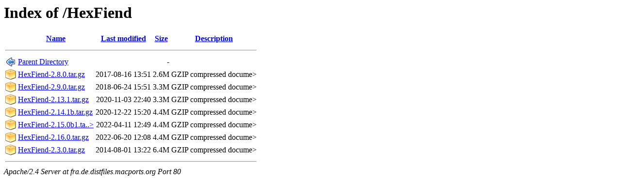

--- FILE ---
content_type: text/html;charset=ISO-8859-1
request_url: http://fra.de.distfiles.macports.org/HexFiend/?C=S;O=A
body_size: 2482
content:
<!DOCTYPE HTML PUBLIC "-//W3C//DTD HTML 3.2 Final//EN">
<html>
 <head>
  <title>Index of /HexFiend</title>
 </head>
 <body>
<h1>Index of /HexFiend</h1>
  <table>
   <tr><th valign="top"><img src="/icons/blank.png" alt="[ICO]"></th><th><a href="?C=N;O=A">Name</a></th><th><a href="?C=M;O=A">Last modified</a></th><th><a href="?C=S;O=D">Size</a></th><th><a href="?C=D;O=A">Description</a></th></tr>
   <tr><th colspan="5"><hr></th></tr>
<tr><td valign="top"><img src="/icons/back.png" alt="[PARENTDIR]"></td><td><a href="/">Parent Directory</a>       </td><td>&nbsp;</td><td align="right">  - </td><td>&nbsp;</td></tr>
<tr><td valign="top"><img src="/icons/compressed.png" alt="[   ]"></td><td><a href="HexFiend-2.8.0.tar.gz">HexFiend-2.8.0.tar.gz</a>  </td><td align="right">2017-08-16 13:51  </td><td align="right">2.6M</td><td>GZIP compressed docume></td></tr>
<tr><td valign="top"><img src="/icons/compressed.png" alt="[   ]"></td><td><a href="HexFiend-2.9.0.tar.gz">HexFiend-2.9.0.tar.gz</a>  </td><td align="right">2018-06-24 15:51  </td><td align="right">3.3M</td><td>GZIP compressed docume></td></tr>
<tr><td valign="top"><img src="/icons/compressed.png" alt="[   ]"></td><td><a href="HexFiend-2.13.1.tar.gz">HexFiend-2.13.1.tar.gz</a> </td><td align="right">2020-11-03 22:40  </td><td align="right">3.3M</td><td>GZIP compressed docume></td></tr>
<tr><td valign="top"><img src="/icons/compressed.png" alt="[   ]"></td><td><a href="HexFiend-2.14.1b.tar.gz">HexFiend-2.14.1b.tar.gz</a></td><td align="right">2020-12-22 15:20  </td><td align="right">4.4M</td><td>GZIP compressed docume></td></tr>
<tr><td valign="top"><img src="/icons/compressed.png" alt="[   ]"></td><td><a href="HexFiend-2.15.0b1.tar.gz">HexFiend-2.15.0b1.ta..&gt;</a></td><td align="right">2022-04-11 12:49  </td><td align="right">4.4M</td><td>GZIP compressed docume></td></tr>
<tr><td valign="top"><img src="/icons/compressed.png" alt="[   ]"></td><td><a href="HexFiend-2.16.0.tar.gz">HexFiend-2.16.0.tar.gz</a> </td><td align="right">2022-06-20 12:08  </td><td align="right">4.4M</td><td>GZIP compressed docume></td></tr>
<tr><td valign="top"><img src="/icons/compressed.png" alt="[   ]"></td><td><a href="HexFiend-2.3.0.tar.gz">HexFiend-2.3.0.tar.gz</a>  </td><td align="right">2014-08-01 13:22  </td><td align="right">6.4M</td><td>GZIP compressed docume></td></tr>
   <tr><th colspan="5"><hr></th></tr>
</table>
<address>Apache/2.4 Server at fra.de.distfiles.macports.org Port 80</address>
</body></html>
